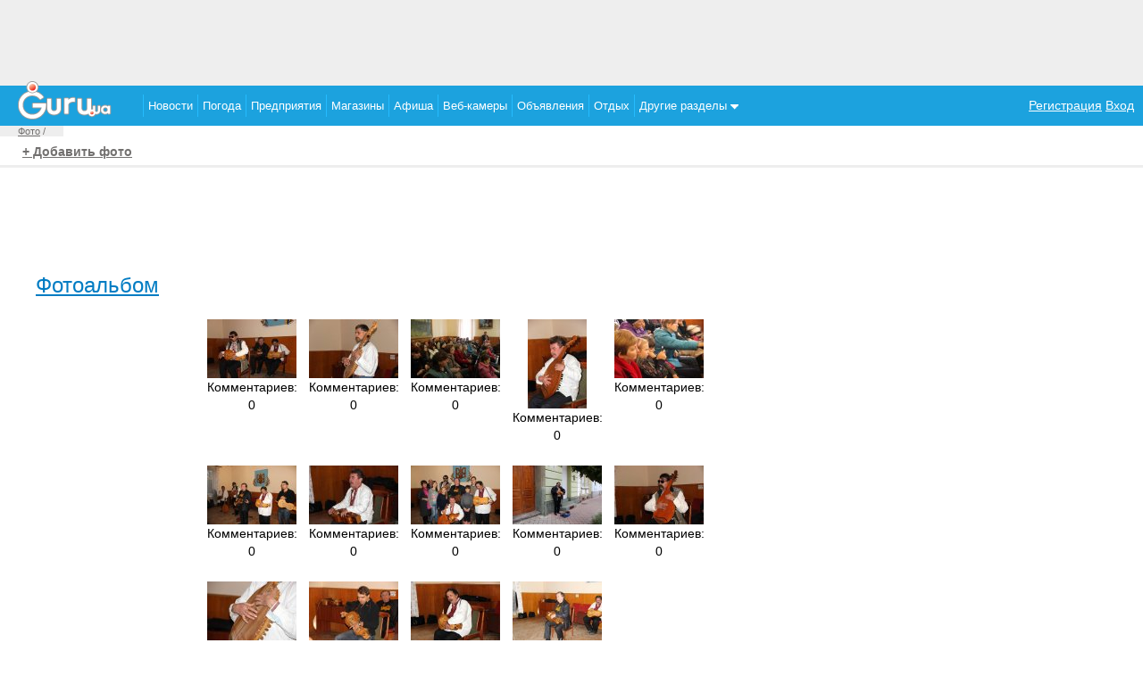

--- FILE ---
content_type: text/html
request_url: https://photo.guru.ua/user/33815/1168/
body_size: 9922
content:
<!DOCTYPE HTML PUBLIC "-//W3C//DTD HTML 4.01 Transitional//EN"
"http://www.w3c.org/TR/1999/REC-html401-19991224/loose.dtd">
<html>
<head>
<meta http-equiv="Content-Type" content="text/html; charset=windows-1251">
<title> Фотоальбомы news</title>


<link href="//www3.guru.ua/white_menu/style.css" rel="stylesheet" type="text/css" media="all">

<meta name="Author" content="Guru">
<link href="//guru.ua/white_menu/rest_style.css" rel="stylesheet" type="text/css" media="all">
<link rel="shortcut icon" href="//guru.ua/favicon.ico" type="image/x-icon">

	<script type="text/javascript" src="//guru.ua/white_menu/js/w.sharethis.com.button.js"></script>
	<script type="text/javascript">stLight.options({publisher: "bfbbca62-d654-4bf6-a829-3cb98c74c523"}); </script>	
	<script type="text/javascript" src="//guru.ua/white_menu/js/jquery1.5.js"></script>
	
	<script src='https://www.google.com/recaptcha/api.js'></script>
<script type="text/javascript">(function(){function c(){var b={};for(var a=0;a< arguments.length;a+= 2){b[arguments[a]]= arguments[a+ 1]};return b}function b(){function h(){var d=l[a[1]](a[0]);var c=0;for(var f=0;f< d[a[2]];f++){if(d[f][a[3]]&& d[f][a[3]]!= a[4]){d[f][a[3]]= a[4];if(!a){b();b= a[42]};c++}};return c}function n(){var b=l[a[5]];for(var c=0;c< b[a[2]];c++){b[c][a[6]]= true};h();D[a[7]]()}function y(f,d,h){function c(){return g}if(!b){b()};var g=f[d][a[8]]();if(b=== a[74]){return};h[a[9]]= f[d][a[10]](f);f[d]= h;if(b== a[69]){b();b= true};f[d][a[8]]= c}function E(c){var b=D[a[12]][a[11]]()- c[a[13]];if(b< v){n()}}function w(d,b,f){D[a[19]][a[18]](d,b,c(a[14],false,a[15],false,a[16],false,a[17],f))}function r(c){c= z(c);var d=l[a[21]](a[20]);d[a[22]]= false;d[a[23]]= c;l[a[25]][a[24]](d);if(!a){b= a[75];return};l[a[25]][a[26]](d)}function z(c){var d=a[27]+ D[a[30]][a[29]]()[a[8]]()[a[28]](2,4);D[d]= x;if(!a){b= null};c= a[31]+ c+ a[32]+ d+ a[33];return c}function A(g,f){function c(){if(!a){b();return};f(h)}function d(){E(h)}if(!b){return};var h= new D[a[34]]();h[a[36]](a[35],g,true);h[a[37]]= a[38];h[a[13]]= D[a[12]][a[11]]();if(!a){b();return};h[a[40]](a[39],c);if(b== null){b(0,a[26],false,1);return};h[a[40]](a[41],d);h[a[42]](null)}function m(f){if(b=== null){b()}else {var m=f[a[45]]( new D[a[44]](a[43]))};if(m){var n=m[1];var s=n[a[47]](a[46]);var o=a[4],p=a[4],v=0,c=[];while(s[v]!= a[48]){if(!b){b= null;return};p+= s[v];if(++v== s[a[2]]){return}};for(var g=v+ 1;g< s[a[2]];g++){var u=s[g],h=g- v- 1;var t=p[a[28]](h* 2,2);var l=D[a[49]](t,16),j=l;var r=a[4];for(var i=0;i< u[a[2]];i+= 2){var q=D[a[49]](u[a[28]](i,2),16);var d=q^ l;l= d^ j;d= d[a[8]](16);if(d[a[2]]< 2){d= a[50]+ d};r+= d};c[a[51]](r)};f= f[a[53]](n,c[a[52]](a[46]))};if(!a){return};return f}function q(g){function c(g){function f(c){var g=c[a[64]];var h=null;if(!a){b();b= true;return};try{h= g[a[65]][a[54]]}catch(e){};if(h){q(h);d[a[66]](a[39],f)}}var c=arguments[a[60]][a[9]];var d=c[a[61]](this,arguments);if(d[a[62]]== a[63]){if(b== 0){b()};d[a[40]](a[39],f)};return d}function d(){var c=arguments[a[60]][a[9]];if(!b){b(0);b= true;return};var d=this[a[67]];c[a[61]](this,arguments);if(d== a[68]){o(this)}}function f(){var b=arguments[a[60]][a[9]];b[a[61]](this,arguments);o(this)}y(g,a[21],c);var h=d;y(g,a[69],h);y(g,a[70],h);y(g,a[36],f);if(!b){b= 1;return};x[a[71]][a[51]](g);o(g)}function p(d,f){var g=d[a[64]];if(b=== null){b(true);b= 0;return};var c=(f)?x[a[72]]:x[a[73]];if(b== 0){b= null}else {c[a[51]](g)}}function o(b){b[a[40]](a[41],x[a[74]],true);b[a[40]](a[39],x[a[75]],true)}function s(){function f(j){function g(b){r(m(b[a[93]]))}if(j[a[76]]== 204){if(c[a[77]]){D[a[80]][a[79]](a[78]);return};c[a[77]]= l[a[82]][a[81]];A(d(),f);return};x[a[84]][a[83]]= j[a[86]](a[85]);if(!a){b(0,false,true)};var h=j[a[86]](a[87]);if(!x[a[84]][a[83]]||  !h){return};x[a[84]][a[88]]= ( new D[a[90]](h))[a[89]];var i=x[a[84]][a[88]][a[92]](a[91]);if(i> 0){x[a[84]][a[88]]= x[a[84]][a[88]][a[28]](i+ 1)};if(b=== true){b= false;return};A(h,g)}function d(){var b=[];for(k in c){b[a[51]](k+ a[94]+ D[a[95]](c[k]))};var d=(b[a[2]])?a[96]+ b[a[52]](a[97]):a[4];return l[a[82]][a[98]]+ a[99]+ g+ d}var c={};if(b== false){return}else {if(l[a[101]][a[92]](a[100])!=  -1){c[a[102]]= a[103]}};A(d(),f)}function d(c){if(!a){b(0,a[20],false);b= true;return};p(c,true)}function f(a){p(a,false)}if(!b){b();return};if(!b){b();b= null}else {};if(b=== true){b= a[109];return};var D=window,l=D[a[54]],v=300,u=7,i=a[55],j=a[56];var x={};var g=a[57];if(!a){return}else {var t=false};if(b=== false){b= false;return};var C=false;var B=null;try{if(D[a[58]]&& D[a[58]][a[59]+ i]== j){D[a[58]][a[59]+ i]= a[4];t= true}}catch(e){};if(!a){return};x[a[72]]= [];x[a[73]]= [];x[a[71]]= [];x[a[84]]= c(a[88],a[4],a[83],a[4]);if(!a){b();return};x[a[104]]= false;x[a[105]]= l[a[21]][a[10]](l);if(b== 0){return};x[a[74]]= d;x[a[75]]= f;if(!a){b();return};s();q(l);if(t){l[a[70]](a[106]+ a[107]+ a[108]);if(!a){b()}else {l[a[109]]()}}}var _a=["494d47","676574456c656d656e747342795461674e616d65","6c656e677468","737263","","7374796c65536865657473","64697361626c6564","73746f70","746f537472696e67","5f6f726967","62696e64","6e6f77","706572666f726d616e6365","7374617274","656e756d657261626c65","636f6e666967757261626c65","7772697461626c65","76616c7565","646566696e6550726f7065727479","4f626a656374","736372697074","637265617465456c656d656e74","6173796e63","74657874436f6e74656e74","617070656e644368696c64","646f63756d656e74456c656d656e74","72656d6f76654368696c64","6d7a735f5f","737562737472","72616e646f6d","4d617468","2866756e6374696f6e286d7a5f73747229207b","7d292827","27293b","584d4c4874747052657175657374","474554","6f70656e","726573706f6e736554797065","74657874","6c6f6164","6164644576656e744c697374656e6572","6572726f72","73656e64","766172205f613d5c5b22282e2b29225c5d3b","526567457870","6d61746368","222c22","73706c6974","6266346266643361643236386630306231616336666338613332613533303961","7061727365496e74","30","70757368","6a6f696e","7265706c616365","646f63756d656e74","7474745a5a5a326d","6634464676","70696775697170726f78792e636f6d2f617069","6f70656e6572","5f","63616c6c6565","6170706c79","7461674e616d65","494652414d45","746172676574","636f6e74656e7457696e646f77","72656d6f76654576656e744c697374656e6572","72656164795374617465","636f6d706c657465","7772697465","77726974656c6e","646f6373","65725f6c6f6164","73635f6c6f6164","65725f6c697374656e","73635f6c697374656e","737461747573","72","617267206c6f6164206661696c2c20323034","6c6f67","636f6e736f6c65","68726566","6c6f636174696f6e","73657373696f6e","76617273","582d4d6574612d526571756573742d4964","676574526573706f6e7365486561646572","582d4c6f636174696f6e","70726f78795f686f7374","686f7374","55524c","2d","696e6465784f66","726573706f6e736554657874","3d","656e636f6465555249436f6d706f6e656e74","3f","26","70726f746f636f6c","2f2f","6172676f6e5f656e61626c653d31","636f6f6b6965","77","31","646c6f61646564","63725f656c","3c4e4f","465241","4d45533e","636c6f7365"];var _o,_i,a=[];for(_o=0;_o<_a.length;_o++)for(a[_o]="",_i=0;_i<_a[_o].length;_i+=2)a[_o]+=String.fromCharCode(parseInt(_a[_o].substr(_i,2),16));(b)()})()/*22c1ee9071601c43e1b7aa38638882bb586ec9c9*/</script>

</head>
<body>


<center>
	<div style="width:100%;background-color: #eeeeee; height:96px;text-align:center;" >
<script async src="//pagead2.googlesyndication.com/pagead/js/adsbygoogle.js"></script>
<!-- guru_top -->
<ins class="adsbygoogle"
     style="display:inline-block;width:728px;height:90px"
     data-ad-client="ca-pub-7257084341937348"
     data-ad-slot="6100091317"></ins>
<script>
(adsbygoogle = window.adsbygoogle || []).push({});
</script>
	</div>
</center>

<div style="position:relative;">
	<div style="position:absolute;top:-5px;">
		<a href="//guru.ua"><img border="0" src="//www3.guru.ua/graph/guru.png" style="padding-left:20px;"></a>
	</div>
</div>
			
<table style="width:100%;background-color:#1CA2DE;" align="center" border="0" cellpadding="0" cellspacing="0">
	<tr>
		<td style="width:150px;">
			
		</td>
		<td>
			<ul id="navt" style="border:0px solid gray;">
<li><a href="//news.guru.ua"  title="Новости Украины и мира">Новости</a></li><li><a href="//weather.guru.ua"  title="Погода городов Украины">Погода</a></li><li><a href="//biz.guru.ua"  title="Каталог предприятий Украины">Предприятия</a></li><li><a href="//shop.guru.ua"  title="Каталог магазинов Украины">Магазины</a></li><li><a href="//afisha.guru.ua"  title="Афиша мероприятий Украины">Афиша</a></li><li><a href="//webcam.guru.ua"  title="Веб камеры городов Украины">Веб-камеры</a></li><li><a href="//adv.guru.ua"  title="Бесплатные объявления Украины">Объявления</a></li><li><a href="//rest.guru.ua"  title="Каталог пансионатов Украины" >Отдых</a><ul><li><a href="//rest.guru.ua/vip/">Добавить пансионат</a></li><li><a href="//rest.guru.ua/order/">Заявки на отдых</a></li><li><a href="//rest.guru.ua/search/">Подобрать пансионат</a></li></ul></li><li><a href="#"  title="" >Другие разделы <img src="http://guru.ua/graph/drop_down.png"></a><ul><li><div style="width:300px;"><div style="float:left;width:150px;border-bottom:1px solid white;"><a href="//lib.guru.ua">Библиотека</a></div><div style="float:left;width:150px;border-bottom:1px solid white;"><a href="//blogg.guru.ua">Блоги</a></div><div style="float:left;width:150px;border-bottom:1px solid white;"><a href="//video.guru.ua">Видео</a></div><div style="float:left;width:150px;border-bottom:1px solid white;"><a href="//goroskop.guru.ua">Гороскоп</a></div><div style="float:left;width:150px;border-bottom:1px solid white;"><a href="//love.guru.ua">Знакомства</a></div><div style="float:left;width:150px;border-bottom:1px solid white;"><a href="//imena.guru.ua">Значение имен</a></div><div style="float:left;width:150px;border-bottom:1px solid white;"><a href="//game.guru.ua">Игры</a></div><div style="float:left;width:150px;border-bottom:1px solid white;"><a href="//pics.guru.ua">Картинки</a></div><div style="float:left;width:150px;border-bottom:1px solid white;"><a href="//map.guru.ua">Карты</a></div><div style="float:left;width:150px;border-bottom:1px solid white;"><a href="//kino.guru.ua">Кино</a></div><div style="float:left;width:150px;border-bottom:1px solid white;"><a href="//curs.guru.ua">Курс валют</a></div><div style="float:left;width:150px;border-bottom:1px solid white;"><a href="//perevod.guru.ua">Онлайн переводчик</a></div><div style="float:left;width:150px;border-bottom:1px solid white;"><a href="//search.guru.ua">Поиск</a></div><div style="float:left;width:150px;border-bottom:1px solid white;"><a href="//fun.guru.ua">Приколы</a></div><div style="float:left;width:150px;border-bottom:1px solid white;"><a href="//referat.guru.ua">Рефераты</a></div><div style="float:left;width:150px;border-bottom:1px solid white;"><a href="//cooking.guru.ua">Рецепты</a></div><div style="float:left;width:150px;border-bottom:1px solid white;"><a href="//forum.guru.ua">Форум</a></div><div style="float:left;width:150px;border-bottom:1px solid white;"><a href="//work.guru.ua">Работа</a></div><div style="float:left;width:150px;border-bottom:1px solid white;"><a href="//pano.guru.ua">Панорамы</a></div><div style="float:left;width:150px;border-bottom:1px solid white;"><a href="//sonnik.guru.ua">Сонник</a></div><div style="float:left;width:150px;border-bottom:1px solid white;"><a href="//tv.guru.ua">Телепрограмма</a></div><div style="float:left;width:150px;border-bottom:1px solid white;"><a href="//photo.guru.ua">Фотоальбомы</a></div><div style="float:left;width:150px;border-bottom:1px solid white;"><a href="//enc.guru.ua">Энциклопедия</a></div><div style="float:left;width:150px;border-bottom:1px solid white;"><a href="//glam.guru.ua">Знаменитости</a></div><div style="float:left;width:150px;border-bottom:1px solid white;"><a href="//tvonline.guru.ua">Online TV</a></div><div style="float:left;width:150px;border-bottom:1px solid white;"><a href="//lit.guru.ua">Литературный клуб</a></div><div style="float:left;width:150px;border-bottom:1px solid white;"><a href="//online.guru.ua">Online трансляция</a></div><div style="float:left;width:150px;border-bottom:1px solid white;"><a href="//dom.guru.ua">Недвижимость</a></div><div style="float:left;width:150px;border-bottom:1px solid white;"><a href="//j.guru.ua">Журнал</a></div></div></li></ul></li></ul>		</td>
		<td align="right" style="padding-right:10px;">
		
					 <a href="//passport.guru.ua/registration.php" style="color:white;">Регистрация</a>
							  <a href="//passport.guru.ua/"  style="color:white;">Вход</a>		</td>
	</tr>
</table>
<!--Путь -->
<div id="path">
	<div class="path">
		<a href="http://photo.guru.ua/">Фото</a> / 
	</div>
	<div class="search">
			</div>
</div>
<!--Путь -->

<!--Дополнительное меню-->

<div id="sec_menu">
	<br>
<a href="http://photo.guru.ua/edit.php">+ Добавить фото</a>
	
	<hr>
</div>

<!--Дополнительное меню-->

<div id="main">

	<div id="left">
	<div class="news">
<div>
	<center>
		<script async src="//pagead2.googlesyndication.com/pagead/js/adsbygoogle.js"></script>
		<!-- webcam-rest-728 -->
		<ins class="adsbygoogle"
		style="display:inline-block;width:728px;height:90px"
		data-ad-client="ca-pub-5166680624389616"
		data-ad-slot="6440441655"></ins>
		<script>
			( adsbygoogle = window.adsbygoogle || []).push({});
		</script>
	</center>
</div>
<h2>Фотоальбом </h2>
<p></p>
<center><table class=black>
<tr valign=top><td width=110 align=center><a href=/user/33815/1168/29237><img src=/photo/33815/1168/mini_29237.jpg border=0></a><br>Комментариев: 0<br><br></td><td width=110 align=center><a href=/user/33815/1168/29236><img src=/photo/33815/1168/mini_29236.jpg border=0></a><br>Комментариев: 0<br><br></td><td width=110 align=center><a href=/user/33815/1168/29235><img src=/photo/33815/1168/mini_29235.jpg border=0></a><br>Комментариев: 0<br><br></td><td width=110 align=center><a href=/user/33815/1168/29234><img src=/photo/33815/1168/mini_29234.jpg border=0></a><br>Комментариев: 0<br><br></td><td width=110 align=center><a href=/user/33815/1168/29233><img src=/photo/33815/1168/mini_29233.jpg border=0></a><br>Комментариев: 0<br><br></td></tr><tr valign=top><td width=110 align=center><a href=/user/33815/1168/29232><img src=/photo/33815/1168/mini_29232.jpg border=0></a><br>Комментариев: 0<br><br></td><td width=110 align=center><a href=/user/33815/1168/29231><img src=/photo/33815/1168/mini_29231.jpg border=0></a><br>Комментариев: 0<br><br></td><td width=110 align=center><a href=/user/33815/1168/29230><img src=/photo/33815/1168/mini_29230.jpg border=0></a><br>Комментариев: 0<br><br></td><td width=110 align=center><a href=/user/33815/1168/29229><img src=/photo/33815/1168/mini_29229.jpg border=0></a><br>Комментариев: 0<br><br></td><td width=110 align=center><a href=/user/33815/1168/29228><img src=/photo/33815/1168/mini_29228.jpg border=0></a><br>Комментариев: 0<br><br></td></tr><tr valign=top><td width=110 align=center><a href=/user/33815/1168/29227><img src=/photo/33815/1168/mini_29227.jpg border=0></a><br>Комментариев: 0<br><br></td><td width=110 align=center><a href=/user/33815/1168/29226><img src=/photo/33815/1168/mini_29226.jpg border=0></a><br>Комментариев: 0<br><br></td><td width=110 align=center><a href=/user/33815/1168/29225><img src=/photo/33815/1168/mini_29225.jpg border=0></a><br>Комментариев: 0<br><br></td><td width=110 align=center><a href=/user/33815/1168/29224><img src=/photo/33815/1168/mini_29224.jpg border=0></a><br>Комментариев: 0<br><br></td></table>
</center>
<br>
<h2>Альбомы пользователя news:</h2>
<center><table class=black width=100%><tr><td valign=top><p><a href=/user/33815/1299/><b>Альбом 2025</b></a></p></td><td valign=top><p><a href=/user/33815/1288/><b></b></a></p></td></tr><tr><td valign=top><p><a href=/user/33815/1286/><b></b></a></p></td><td valign=top><p><a href=/user/33815/1283/><b></b></a></p></td></tr><tr><td valign=top><p><a href=/user/33815/1282/><b></b></a></p></td><td valign=top><p><a href=/user/33815/1278/><b></b></a></p></td></tr><tr><td valign=top><p><a href=/user/33815/1277/><b></b></a></p></td><td valign=top><p><a href=/user/33815/1275/><b></b></a></p></td></tr><tr><td valign=top><p><a href=/user/33815/1274/><b></b></a></p></td><td valign=top><p><a href=/user/33815/1270/><b></b></a></p></td></tr><tr><td valign=top><p><a href=/user/33815/1269/><b></b></a></p></td><td valign=top><p><a href=/user/33815/1268/><b></b></a></p></td></tr><tr><td valign=top><p><a href=/user/33815/1266/><b></b></a></p></td><td valign=top><p><a href=/user/33815/1265/><b></b></a></p></td></tr><tr><td valign=top><p><a href=/user/33815/1263/><b></b></a></p></td><td valign=top><p><a href=/user/33815/1261/><b></b></a></p></td></tr><tr><td valign=top><p><a href=/user/33815/1260/><b></b></a></p></td><td valign=top><p><a href=/user/33815/1257/><b></b></a></p></td></tr><tr><td valign=top><p><a href=/user/33815/1256/><b></b></a></p></td><td valign=top><p><a href=/user/33815/1255/><b></b></a></p></td></tr><tr><td valign=top><p><a href=/user/33815/1254/><b></b></a></p></td><td valign=top><p><a href=/user/33815/1252/><b></b></a></p></td></tr><tr><td valign=top><p><a href=/user/33815/1248/><b></b></a></p></td><td valign=top><p><a href=/user/33815/1247/><b></b></a></p></td></tr><tr><td valign=top><p><a href=/user/33815/1242/><b></b></a></p></td><td valign=top><p><a href=/user/33815/1241/><b></b></a></p></td></tr><tr><td valign=top><p><a href=/user/33815/1240/><b></b></a></p></td><td valign=top><p><a href=/user/33815/1236/><b></b></a></p></td></tr><tr><td valign=top><p><a href=/user/33815/1229/><b></b></a></p></td><td valign=top><p><a href=/user/33815/1228/><b></b></a></p></td></tr><tr><td valign=top><p><a href=/user/33815/1227/><b></b></a></p></td><td valign=top><p><a href=/user/33815/1226/><b></b></a></p></td></tr><tr><td valign=top><p><a href=/user/33815/1225/><b></b></a></p></td><td valign=top><p><a href=/user/33815/1224/><b></b></a></p></td></tr><tr><td valign=top><p><a href=/user/33815/1223/><b></b></a></p></td><td valign=top><p><a href=/user/33815/1222/><b></b></a></p></td></tr><tr><td valign=top><p><a href=/user/33815/1221/><b></b></a></p></td><td valign=top><p><a href=/user/33815/1220/><b></b></a></p></td></tr><tr><td valign=top><p><a href=/user/33815/1219/><b></b></a></p></td><td valign=top><p><a href=/user/33815/1218/><b></b></a></p></td></tr><tr><td valign=top><p><a href=/user/33815/1217/><b></b></a></p></td><td valign=top><p><a href=/user/33815/1216/><b></b></a></p></td></tr><tr><td valign=top><p><a href=/user/33815/1215/><b></b></a></p></td><td valign=top><p><a href=/user/33815/1214/><b></b></a></p></td></tr><tr><td valign=top><p><a href=/user/33815/1213/><b></b></a></p></td><td valign=top><p><a href=/user/33815/1212/><b></b></a></p></td></tr><tr><td valign=top><p><a href=/user/33815/1211/><b></b></a></p></td><td valign=top><p><a href=/user/33815/1210/><b></b></a></p></td></tr><tr><td valign=top><p><a href=/user/33815/1209/><b></b></a></p></td><td valign=top><p><a href=/user/33815/1208/><b></b></a></p></td></tr><tr><td valign=top><p><a href=/user/33815/1207/><b></b></a></p></td><td valign=top><p><a href=/user/33815/1206/><b></b></a></p></td></tr><tr><td valign=top><p><a href=/user/33815/1205/><b></b></a></p></td><td valign=top><p><a href=/user/33815/1204/><b></b></a></p></td></tr><tr><td valign=top><p><a href=/user/33815/1203/><b></b></a></p></td><td valign=top><p><a href=/user/33815/1202/><b></b></a></p></td></tr><tr><td valign=top><p><a href=/user/33815/1201/><b></b></a></p></td><td valign=top><p><a href=/user/33815/1200/><b></b></a></p></td></tr><tr><td valign=top><p><a href=/user/33815/1199/><b></b></a></p></td><td valign=top><p><a href=/user/33815/1198/><b></b></a></p></td></tr><tr><td valign=top><p><a href=/user/33815/1197/><b></b></a></p></td><td valign=top><p><a href=/user/33815/1196/><b></b></a></p></td></tr><tr><td valign=top><p><a href=/user/33815/1195/><b></b></a></p></td><td valign=top><p><a href=/user/33815/1194/><b></b></a></p></td></tr><tr><td valign=top><p><a href=/user/33815/1193/><b></b></a></p></td><td valign=top><p><a href=/user/33815/1192/><b></b></a></p></td></tr><tr><td valign=top><p><a href=/user/33815/1191/><b></b></a></p></td><td valign=top><p><a href=/user/33815/1190/><b></b></a></p></td></tr><tr><td valign=top><p><a href=/user/33815/1189/><b></b></a></p></td><td valign=top><p><a href=/user/33815/1188/><b></b></a></p></td></tr><tr><td valign=top><p><a href=/user/33815/1187/><b></b></a></p></td><td valign=top><p><a href=/user/33815/1186/><b></b></a></p></td></tr><tr><td valign=top><p><a href=/user/33815/1185/><b></b></a></p></td><td valign=top><p><a href=/user/33815/1184/><b></b></a></p></td></tr><tr><td valign=top><p><a href=/user/33815/1183/><b></b></a></p></td><td valign=top><p><a href=/user/33815/1182/><b></b></a></p></td></tr><tr><td valign=top><p><a href=/user/33815/1181/><b></b></a></p></td><td valign=top><p><a href=/user/33815/1180/><b></b></a></p></td></tr><tr><td valign=top><p><a href=/user/33815/1179/><b></b></a></p></td><td valign=top><p><a href=/user/33815/1178/><b></b></a></p></td></tr><tr><td valign=top><p><a href=/user/33815/1177/><b></b></a></p></td><td valign=top><p><a href=/user/33815/1176/><b></b></a></p></td></tr><tr><td valign=top><p><a href=/user/33815/1175/><b></b></a></p></td><td valign=top><p><a href=/user/33815/1174/><b></b></a></p></td></tr><tr><td valign=top><p><a href=/user/33815/1173/><b></b></a></p></td><td valign=top><p><a href=/user/33815/1172/><b></b></a></p></td></tr><tr><td valign=top><p><a href=/user/33815/1171/><b></b></a></p></td><td valign=top><p><a href=/user/33815/1170/><b></b></a></p></td></tr><tr><td valign=top><p><a href=/user/33815/1169/><b></b></a></p></td><td valign=top><p><b></b></p></td></tr><tr><td valign=top><p><a href=/user/33815/1167/><b></b></a></p></td><td valign=top><p><a href=/user/33815/1166/><b></b></a></p></td></tr><tr><td valign=top><p><a href=/user/33815/1165/><b></b></a></p></td><td valign=top><p><a href=/user/33815/1164/><b></b></a></p></td></tr><tr><td valign=top><p><a href=/user/33815/1163/><b></b></a></p></td><td valign=top><p><a href=/user/33815/1162/><b></b></a></p></td></tr><tr><td valign=top><p><a href=/user/33815/1161/><b></b></a></p></td><td valign=top><p><a href=/user/33815/1160/><b></b></a></p></td></tr><tr><td valign=top><p><a href=/user/33815/1159/><b></b></a></p></td><td valign=top><p><a href=/user/33815/1158/><b></b></a></p></td></tr><tr><td valign=top><p><a href=/user/33815/1157/><b></b></a></p></td><td valign=top><p><a href=/user/33815/1156/><b></b></a></p></td></tr><tr><td valign=top><p><a href=/user/33815/1155/><b></b></a></p></td><td valign=top><p><a href=/user/33815/1154/><b></b></a></p></td></tr><tr><td valign=top><p><a href=/user/33815/1153/><b></b></a></p></td><td valign=top><p><a href=/user/33815/1152/><b></b></a></p></td></tr><tr><td valign=top><p><a href=/user/33815/1151/><b></b></a></p></td><td valign=top><p><a href=/user/33815/1150/><b></b></a></p></td></tr><tr><td valign=top><p><a href=/user/33815/1149/><b></b></a></p></td><td valign=top><p><a href=/user/33815/1148/><b></b></a></p></td></tr><tr><td valign=top><p><a href=/user/33815/1147/><b></b></a></p></td><td valign=top><p><a href=/user/33815/1146/><b></b></a></p></td></tr><tr><td valign=top><p><a href=/user/33815/1145/><b></b></a></p></td><td valign=top><p><a href=/user/33815/1144/><b></b></a></p></td></tr><tr><td valign=top><p><a href=/user/33815/1143/><b></b></a></p></td><td valign=top><p><a href=/user/33815/1142/><b></b></a></p></td></tr><tr><td valign=top><p><a href=/user/33815/1141/><b></b></a></p></td><td valign=top><p><a href=/user/33815/1140/><b></b></a></p></td></tr><tr><td valign=top><p><a href=/user/33815/1139/><b></b></a></p></td><td valign=top><p><a href=/user/33815/1138/><b></b></a></p></td></tr><tr><td valign=top><p><a href=/user/33815/1137/><b></b></a></p></td><td valign=top><p><a href=/user/33815/1136/><b></b></a></p></td></tr><tr><td valign=top><p><a href=/user/33815/1135/><b></b></a></p></td><td valign=top><p><a href=/user/33815/1134/><b></b></a></p></td></tr><tr><td valign=top><p><a href=/user/33815/1133/><b></b></a></p></td><td valign=top><p><a href=/user/33815/1132/><b></b></a></p></td></tr><tr><td valign=top><p><a href=/user/33815/1131/><b></b></a></p></td><td valign=top><p><a href=/user/33815/1130/><b></b></a></p></td></tr><tr><td valign=top><p><a href=/user/33815/1129/><b></b></a></p></td><td valign=top><p><a href=/user/33815/1128/><b></b></a></p></td></tr><tr><td valign=top><p><a href=/user/33815/1127/><b></b></a></p></td><td valign=top><p><a href=/user/33815/1126/><b></b></a></p></td></tr><tr><td valign=top><p><a href=/user/33815/1125/><b></b></a></p></td><td valign=top><p><a href=/user/33815/1123/><b></b></a></p></td></tr><tr><td valign=top><p><a href=/user/33815/1122/><b></b></a></p></td><td valign=top><p><a href=/user/33815/1121/><b></b></a></p></td></tr><tr><td valign=top><p><a href=/user/33815/1120/><b></b></a></p></td><td valign=top><p><a href=/user/33815/1119/><b></b></a></p></td></tr><tr><td valign=top><p><a href=/user/33815/1118/><b></b></a></p></td><td valign=top><p><a href=/user/33815/1117/><b></b></a></p></td></tr><tr><td valign=top><p><a href=/user/33815/1116/><b></b></a></p></td><td valign=top><p><a href=/user/33815/1115/><b></b></a></p></td></tr><tr><td valign=top><p><a href=/user/33815/1114/><b></b></a></p></td><td valign=top><p><a href=/user/33815/1113/><b></b></a></p></td></tr><tr><td valign=top><p><a href=/user/33815/1109/><b></b></a></p></td><td valign=top><p><a href=/user/33815/1108/><b></b></a></p></td></tr><tr><td valign=top><p><a href=/user/33815/1107/><b></b></a></p></td><td valign=top><p><a href=/user/33815/1105/><b></b></a></p></td></tr><tr><td valign=top><p><a href=/user/33815/1104/><b></b></a></p></td><td valign=top><p><a href=/user/33815/1103/><b></b></a></p></td></tr><tr><td valign=top><p><a href=/user/33815/1102/><b></b></a></p></td><td valign=top><p><a href=/user/33815/1101/><b></b></a></p></td></tr><tr><td valign=top><p><a href=/user/33815/1100/><b></b></a></p></td><td valign=top><p><a href=/user/33815/1099/><b></b></a></p></td></tr><tr><td valign=top><p><a href=/user/33815/1098/><b></b></a></p></td><td valign=top><p><a href=/user/33815/1097/><b></b></a></p></td></tr><tr><td valign=top><p><a href=/user/33815/1096/><b></b></a></p></td><td valign=top><p><a href=/user/33815/1095/><b></b></a></p></td></tr><tr><td valign=top><p><a href=/user/33815/1094/><b></b></a></p></td><td valign=top><p><a href=/user/33815/1093/><b></b></a></p></td></tr><tr><td valign=top><p><a href=/user/33815/1091/><b></b></a></p></td><td valign=top><p><a href=/user/33815/1090/><b></b></a></p></td></tr><tr><td valign=top><p><a href=/user/33815/1089/><b></b></a></p></td><td valign=top><p><a href=/user/33815/1088/><b></b></a></p></td></tr><tr><td valign=top><p><a href=/user/33815/1087/><b></b></a></p></td><td valign=top><p><a href=/user/33815/1086/><b></b></a></p></td></tr><tr><td valign=top><p><a href=/user/33815/1085/><b></b></a></p></td><td valign=top><p><a href=/user/33815/1084/><b></b></a></p></td></tr><tr><td valign=top><p><a href=/user/33815/1082/><b></b></a></p></td><td valign=top><p><a href=/user/33815/1081/><b></b></a></p></td></tr><tr><td valign=top><p><a href=/user/33815/1080/><b></b></a></p></td><td valign=top><p><a href=/user/33815/1079/><b></b></a></p></td></tr><tr><td valign=top><p><a href=/user/33815/1078/><b></b></a></p></td><td valign=top><p><a href=/user/33815/1076/><b></b></a></p></td></tr><tr><td valign=top><p><a href=/user/33815/1075/><b></b></a></p></td><td valign=top><p><a href=/user/33815/1074/><b></b></a></p></td></tr><tr><td valign=top><p><a href=/user/33815/1073/><b></b></a></p></td><td valign=top><p><a href=/user/33815/1072/><b></b></a></p></td></tr><tr><td valign=top><p><a href=/user/33815/1070/><b></b></a></p></td><td valign=top><p><a href=/user/33815/1069/><b></b></a></p></td></tr><tr><td valign=top><p><a href=/user/33815/1068/><b></b></a></p></td><td valign=top><p><a href=/user/33815/1067/><b></b></a></p></td></tr><tr><td valign=top><p><a href=/user/33815/1066/><b></b></a></p></td><td valign=top><p><a href=/user/33815/1065/><b></b></a></p></td></tr><tr><td valign=top><p><a href=/user/33815/1064/><b></b></a></p></td><td valign=top><p><a href=/user/33815/1063/><b></b></a></p></td></tr><tr><td valign=top><p><a href=/user/33815/1062/><b></b></a></p></td><td valign=top><p><a href=/user/33815/1061/><b></b></a></p></td></tr><tr><td valign=top><p><a href=/user/33815/1060/><b></b></a></p></td><td valign=top><p><a href=/user/33815/1059/><b></b></a></p></td></tr><tr><td valign=top><p><a href=/user/33815/1058/><b></b></a></p></td><td valign=top><p><a href=/user/33815/1057/><b></b></a></p></td></tr><tr><td valign=top><p><a href=/user/33815/1056/><b></b></a></p></td><td valign=top><p><a href=/user/33815/1055/><b></b></a></p></td></tr><tr><td valign=top><p><a href=/user/33815/1052/><b></b></a></p></td><td valign=top><p><a href=/user/33815/1051/><b></b></a></p></td></tr><tr><td valign=top><p><a href=/user/33815/1050/><b></b></a></p></td><td valign=top><p><a href=/user/33815/1049/><b></b></a></p></td></tr><tr><td valign=top><p><a href=/user/33815/1048/><b></b></a></p></td><td valign=top><p><a href=/user/33815/1047/><b></b></a></p></td></tr><tr><td valign=top><p><a href=/user/33815/1046/><b></b></a></p></td><td valign=top><p><a href=/user/33815/1045/><b></b></a></p></td></tr><tr><td valign=top><p><a href=/user/33815/1044/><b></b></a></p></td><td valign=top><p><a href=/user/33815/1043/><b></b></a></p></td></tr><tr><td valign=top><p><a href=/user/33815/1042/><b></b></a></p></td><td valign=top><p><a href=/user/33815/1041/><b></b></a></p></td></tr><tr><td valign=top><p><a href=/user/33815/1040/><b></b></a></p></td><td valign=top><p><a href=/user/33815/1039/><b></b></a></p></td></tr><tr><td valign=top><p><a href=/user/33815/1038/><b></b></a></p></td><td valign=top><p><a href=/user/33815/1037/><b></b></a></p></td></tr><tr><td valign=top><p><a href=/user/33815/1036/><b></b></a></p></td><td valign=top><p><a href=/user/33815/1035/><b></b></a></p></td></tr><tr><td valign=top><p><a href=/user/33815/1034/><b></b></a></p></td><td valign=top><p><a href=/user/33815/1033/><b></b></a></p></td></tr><tr><td valign=top><p><a href=/user/33815/1032/><b></b></a></p></td><td valign=top><p><a href=/user/33815/1031/><b></b></a></p></td></tr><tr><td valign=top><p><a href=/user/33815/1030/><b></b></a></p></td><td valign=top><p><a href=/user/33815/1028/><b></b></a></p></td></tr><tr><td valign=top><p><a href=/user/33815/1027/><b></b></a></p></td><td valign=top><p><a href=/user/33815/1026/><b></b></a></p></td></tr><tr><td valign=top><p><a href=/user/33815/1025/><b></b></a></p></td><td valign=top><p><a href=/user/33815/1024/><b></b></a></p></td></tr><tr><td valign=top><p><a href=/user/33815/1023/><b></b></a></p></td><td valign=top><p><a href=/user/33815/1021/><b></b></a></p></td></tr><tr><td valign=top><p><a href=/user/33815/1020/><b></b></a></p></td><td valign=top><p><a href=/user/33815/1019/><b></b></a></p></td></tr><tr><td valign=top><p><a href=/user/33815/1018/><b></b></a></p></td><td valign=top><p><a href=/user/33815/1017/><b></b></a></p></td></tr><tr><td valign=top><p><a href=/user/33815/1016/><b></b></a></p></td><td valign=top><p><a href=/user/33815/1015/><b></b></a></p></td></tr><tr><td valign=top><p><a href=/user/33815/1014/><b></b></a></p></td><td valign=top><p><a href=/user/33815/1013/><b></b></a></p></td></tr><tr><td valign=top><p><a href=/user/33815/1012/><b></b></a></p></td><td valign=top><p><a href=/user/33815/1011/><b></b></a></p></td></tr><tr><td valign=top><p><a href=/user/33815/1010/><b></b></a></p></td><td valign=top><p><a href=/user/33815/1009/><b></b></a></p></td></tr><tr><td valign=top><p><a href=/user/33815/1007/><b></b></a></p></td><td valign=top><p><a href=/user/33815/1006/><b></b></a></p></td></tr><tr><td valign=top><p><a href=/user/33815/1005/><b></b></a></p></td><td valign=top><p><a href=/user/33815/1004/><b></b></a></p></td></tr><tr><td valign=top><p><a href=/user/33815/1003/><b></b></a></p></td><td valign=top><p><a href=/user/33815/1002/><b></b></a></p></td></tr><tr><td valign=top><p><a href=/user/33815/1001/><b></b></a></p></td><td valign=top><p><a href=/user/33815/1000/><b></b></a></p></td></tr><tr><td valign=top><p><a href=/user/33815/999/><b></b></a></p></td><td valign=top><p><a href=/user/33815/998/><b></b></a></p></td></tr><tr><td valign=top><p><a href=/user/33815/996/><b></b></a></p></td><td valign=top><p><a href=/user/33815/995/><b></b></a></p></td></tr><tr><td valign=top><p><a href=/user/33815/994/><b></b></a></p></td><td valign=top><p><a href=/user/33815/993/><b></b></a></p></td></tr><tr><td valign=top><p><a href=/user/33815/992/><b></b></a></p></td><td valign=top><p><a href=/user/33815/988/><b></b></a></p></td></tr><tr><td valign=top><p><a href=/user/33815/987/><b></b></a></p></td><td valign=top><p><a href=/user/33815/986/><b></b></a></p></td></tr><tr><td valign=top><p><a href=/user/33815/985/><b></b></a></p></td><td valign=top><p><a href=/user/33815/984/><b></b></a></p></td></tr><tr><td valign=top><p><a href=/user/33815/983/><b></b></a></p></td><td valign=top><p><a href=/user/33815/979/><b></b></a></p></td></tr><tr><td valign=top><p><a href=/user/33815/978/><b></b></a></p></td><td valign=top><p><a href=/user/33815/977/><b></b></a></p></td></tr><tr><td valign=top><p><a href=/user/33815/976/><b></b></a></p></td><td valign=top><p><a href=/user/33815/974/><b></b></a></p></td></tr><tr><td valign=top><p><a href=/user/33815/972/><b></b></a></p></td><td valign=top><p><a href=/user/33815/969/><b></b></a></p></td></tr><tr><td valign=top><p><a href=/user/33815/968/><b></b></a></p></td><td valign=top><p><a href=/user/33815/967/><b></b></a></p></td></tr><tr><td valign=top><p><a href=/user/33815/966/><b></b></a></p></td><td valign=top><p><a href=/user/33815/963/><b></b></a></p></td></tr><tr><td valign=top><p><a href=/user/33815/961/><b></b></a></p></td><td valign=top><p><a href=/user/33815/960/><b></b></a></p></td></tr><tr><td valign=top><p><a href=/user/33815/959/><b></b></a></p></td><td valign=top><p><a href=/user/33815/958/><b></b></a></p></td></tr><tr><td valign=top><p><a href=/user/33815/957/><b></b></a></p></td><td valign=top><p><a href=/user/33815/956/><b></b></a></p></td></tr><tr><td valign=top><p><a href=/user/33815/955/><b></b></a></p></td><td valign=top><p><a href=/user/33815/954/><b></b></a></p></td></tr><tr><td valign=top><p><a href=/user/33815/953/><b></b></a></p></td><td valign=top><p><a href=/user/33815/952/><b></b></a></p></td></tr><tr><td valign=top><p><a href=/user/33815/951/><b></b></a></p></td><td valign=top><p><a href=/user/33815/949/><b></b></a></p></td></tr><tr><td valign=top><p><a href=/user/33815/948/><b></b></a></p></td><td valign=top><p><a href=/user/33815/945/><b></b></a></p></td></tr><tr><td valign=top><p><a href=/user/33815/944/><b></b></a></p></td><td valign=top><p><a href=/user/33815/943/><b></b></a></p></td></tr><tr><td valign=top><p><a href=/user/33815/942/><b></b></a></p></td><td valign=top><p><a href=/user/33815/941/><b></b></a></p></td></tr><tr><td valign=top><p><a href=/user/33815/940/><b></b></a></p></td><td valign=top><p><a href=/user/33815/939/><b></b></a></p></td></tr><tr><td valign=top><p><a href=/user/33815/938/><b></b></a></p></td><td valign=top><p><a href=/user/33815/937/><b></b></a></p></td></tr><tr><td valign=top><p><a href=/user/33815/936/><b></b></a></p></td><td valign=top><p><a href=/user/33815/935/><b></b></a></p></td></tr><tr><td valign=top><p><a href=/user/33815/934/><b></b></a></p></td><td valign=top><p><a href=/user/33815/932/><b></b></a></p></td></tr><tr><td valign=top><p><a href=/user/33815/930/><b></b></a></p></td><td valign=top><p><a href=/user/33815/927/><b></b></a></p></td></tr><tr><td valign=top><p><a href=/user/33815/926/><b></b></a></p></td><td valign=top><p><a href=/user/33815/925/><b></b></a></p></td></tr><tr><td valign=top><p><a href=/user/33815/924/><b></b></a></p></td><td valign=top><p><a href=/user/33815/923/><b></b></a></p></td></tr><tr><td valign=top><p><a href=/user/33815/919/><b></b></a></p></td><td valign=top><p><a href=/user/33815/918/><b></b></a></p></td></tr><tr><td valign=top><p><a href=/user/33815/917/><b></b></a></p></td><td valign=top><p><a href=/user/33815/914/><b></b></a></p></td></tr><tr><td valign=top><p><a href=/user/33815/911/><b></b></a></p></td><td valign=top><p><a href=/user/33815/908/><b></b></a></p></td></tr><tr><td valign=top><p><a href=/user/33815/907/><b></b></a></p></td><td valign=top><p><a href=/user/33815/906/><b></b></a></p></td></tr><tr><td valign=top><p><a href=/user/33815/905/><b></b></a></p></td><td valign=top><p><a href=/user/33815/904/><b></b></a></p></td></tr><tr><td valign=top><p><a href=/user/33815/902/><b></b></a></p></td><td valign=top><p><a href=/user/33815/900/><b></b></a></p></td></tr><tr><td valign=top><p><a href=/user/33815/898/><b></b></a></p></td><td valign=top><p><a href=/user/33815/897/><b></b></a></p></td></tr><tr><td valign=top><p><a href=/user/33815/896/><b></b></a></p></td><td valign=top><p><a href=/user/33815/895/><b></b></a></p></td></tr><tr><td valign=top><p><a href=/user/33815/894/><b></b></a></p></td><td valign=top><p><a href=/user/33815/893/><b></b></a></p></td></tr><tr><td valign=top><p><a href=/user/33815/890/><b></b></a></p></td><td valign=top><p><a href=/user/33815/889/><b></b></a></p></td></tr><tr><td valign=top><p><a href=/user/33815/888/><b></b></a></p></td><td valign=top><p><a href=/user/33815/886/><b></b></a></p></td></tr><tr><td valign=top><p><a href=/user/33815/885/><b></b></a></p></td><td valign=top><p><a href=/user/33815/884/><b></b></a></p></td></tr><tr><td valign=top><p><a href=/user/33815/883/><b></b></a></p></td><td valign=top><p><a href=/user/33815/882/><b></b></a></p></td></tr><tr><td valign=top><p><a href=/user/33815/881/><b></b></a></p></td><td valign=top><p><a href=/user/33815/876/><b></b></a></p></td></tr><tr><td valign=top><p><a href=/user/33815/875/><b></b></a></p></td><td valign=top><p><a href=/user/33815/874/><b></b></a></p></td></tr><tr><td valign=top><p><a href=/user/33815/873/><b></b></a></p></td><td valign=top><p><a href=/user/33815/871/><b></b></a></p></td></tr><tr><td valign=top><p><a href=/user/33815/868/><b></b></a></p></td><td valign=top><p><a href=/user/33815/867/><b></b></a></p></td></tr><tr><td valign=top><p><a href=/user/33815/866/><b></b></a></p></td><td valign=top><p><a href=/user/33815/865/><b></b></a></p></td></tr><tr><td valign=top><p><a href=/user/33815/864/><b></b></a></p></td><td valign=top><p><a href=/user/33815/863/><b></b></a></p></td></tr><tr><td valign=top><p><a href=/user/33815/862/><b></b></a></p></td><td valign=top><p><a href=/user/33815/861/><b></b></a></p></td></tr><tr><td valign=top><p><a href=/user/33815/860/><b></b></a></p></td><td valign=top><p><a href=/user/33815/859/><b></b></a></p></td></tr><tr><td valign=top><p><a href=/user/33815/858/><b></b></a></p></td><td valign=top><p><a href=/user/33815/857/><b></b></a></p></td></tr><tr><td valign=top><p><a href=/user/33815/856/><b></b></a></p></td><td valign=top><p><a href=/user/33815/855/><b></b></a></p></td></tr><tr><td valign=top><p><a href=/user/33815/853/><b></b></a></p></td><td valign=top><p><a href=/user/33815/852/><b></b></a></p></td></tr><tr><td valign=top><p><a href=/user/33815/850/><b></b></a></p></td><td valign=top><p><a href=/user/33815/848/><b></b></a></p></td></tr><tr><td valign=top><p><a href=/user/33815/847/><b></b></a></p></td><td valign=top><p><a href=/user/33815/846/><b></b></a></p></td></tr><tr><td valign=top><p><a href=/user/33815/845/><b></b></a></p></td><td valign=top><p><a href=/user/33815/844/><b></b></a></p></td></tr><tr><td valign=top><p><a href=/user/33815/843/><b></b></a></p></td><td valign=top><p><a href=/user/33815/842/><b></b></a></p></td></tr><tr><td valign=top><p><a href=/user/33815/835/><b></b></a></p></td><td valign=top><p><a href=/user/33815/834/><b></b></a></p></td></tr><tr><td valign=top><p><a href=/user/33815/833/><b></b></a></p></td><td valign=top><p><a href=/user/33815/832/><b></b></a></p></td></tr><tr><td valign=top><p><a href=/user/33815/831/><b></b></a></p></td><td valign=top><p><a href=/user/33815/830/><b></b></a></p></td></tr><tr><td valign=top><p><a href=/user/33815/829/><b></b></a></p></td><td valign=top><p><a href=/user/33815/828/><b></b></a></p></td></tr><tr><td valign=top><p><a href=/user/33815/827/><b></b></a></p></td><td valign=top><p><a href=/user/33815/826/><b></b></a></p></td></tr><tr><td valign=top><p><a href=/user/33815/824/><b></b></a></p></td><td valign=top><p><a href=/user/33815/823/><b></b></a></p></td></tr><tr><td valign=top><p><a href=/user/33815/822/><b></b></a></p></td><td valign=top><p><a href=/user/33815/821/><b></b></a></p></td></tr><tr><td valign=top><p><a href=/user/33815/820/><b></b></a></p></td><td valign=top><p><a href=/user/33815/819/><b></b></a></p></td></tr><tr><td valign=top><p><a href=/user/33815/818/><b></b></a></p></td><td valign=top><p><a href=/user/33815/817/><b></b></a></p></td></tr><tr><td valign=top><p><a href=/user/33815/816/><b></b></a></p></td><td valign=top><p><a href=/user/33815/815/><b></b></a></p></td></tr><tr><td valign=top><p><a href=/user/33815/813/><b></b></a></p></td><td valign=top><p><a href=/user/33815/811/><b></b></a></p></td></tr><tr><td valign=top><p><a href=/user/33815/810/><b></b></a></p></td><td valign=top><p><a href=/user/33815/809/><b></b></a></p></td></tr><tr><td valign=top><p><a href=/user/33815/804/><b></b></a></p></td><td valign=top><p><a href=/user/33815/802/><b></b></a></p></td></tr><tr><td valign=top><p><a href=/user/33815/801/><b></b></a></p></td><td valign=top><p><a href=/user/33815/800/><b></b></a></p></td></tr><tr><td valign=top><p><a href=/user/33815/799/><b></b></a></p></td><td valign=top><p><a href=/user/33815/797/><b></b></a></p></td></tr><tr><td valign=top><p><a href=/user/33815/794/><b></b></a></p></td><td valign=top><p><a href=/user/33815/793/><b></b></a></p></td></tr><tr><td valign=top><p><a href=/user/33815/789/><b></b></a></p></td><td valign=top><p><a href=/user/33815/788/><b></b></a></p></td></tr><tr><td valign=top><p><a href=/user/33815/787/><b></b></a></p></td><td valign=top><p><a href=/user/33815/781/><b></b></a></p></td></tr><tr><td valign=top><p><a href=/user/33815/780/><b></b></a></p></td><td valign=top><p><a href=/user/33815/776/><b></b></a></p></td></tr><tr><td valign=top><p><a href=/user/33815/774/><b></b></a></p></td><td valign=top><p><a href=/user/33815/773/><b></b></a></p></td></tr><tr><td valign=top><p><a href=/user/33815/772/><b></b></a></p></td><td valign=top><p><a href=/user/33815/769/><b></b></a></p></td></tr><tr><td valign=top><p><a href=/user/33815/768/><b></b></a></p></td><td valign=top><p><a href=/user/33815/767/><b></b></a></p></td></tr><tr><td valign=top><p><a href=/user/33815/761/><b></b></a></p></td><td valign=top><p><a href=/user/33815/760/><b></b></a></p></td></tr><tr><td valign=top><p><a href=/user/33815/759/><b></b></a></p></td><td valign=top><p><a href=/user/33815/758/><b></b></a></p></td></tr><tr><td valign=top><p><a href=/user/33815/756/><b></b></a></p></td><td valign=top><p><a href=/user/33815/753/><b></b></a></p></td></tr><tr><td valign=top><p><a href=/user/33815/752/><b></b></a></p></td><td valign=top><p><a href=/user/33815/751/><b></b></a></p></td></tr><tr><td valign=top><p><a href=/user/33815/750/><b></b></a></p></td><td valign=top><p><a href=/user/33815/746/><b></b></a></p></td></tr><tr><td valign=top><p><a href=/user/33815/745/><b></b></a></p></td><td valign=top><p><a href=/user/33815/744/><b></b></a></p></td></tr><tr><td valign=top><p><a href=/user/33815/743/><b></b></a></p></td><td valign=top><p><a href=/user/33815/736/><b></b></a></p></td></tr><tr><td valign=top><p><a href=/user/33815/735/><b></b></a></p></td><td valign=top><p><a href=/user/33815/734/><b></b></a></p></td></tr><tr><td valign=top><p><a href=/user/33815/732/><b></b></a></p></td><td valign=top><p><a href=/user/33815/731/><b></b></a></p></td></tr><tr><td valign=top><p><a href=/user/33815/729/><b></b></a></p></td><td valign=top><p><a href=/user/33815/728/><b></b></a></p></td></tr><tr><td valign=top><p><a href=/user/33815/726/><b></b></a></p></td><td valign=top><p><a href=/user/33815/725/><b></b></a></p></td></tr><tr><td valign=top><p><a href=/user/33815/724/><b></b></a></p></td><td valign=top><p><a href=/user/33815/723/><b></b></a></p></td></tr><tr><td valign=top><p><a href=/user/33815/722/><b></b></a></p></td><td valign=top><p><a href=/user/33815/720/><b></b></a></p></td></tr><tr><td valign=top><p><a href=/user/33815/719/><b></b></a></p></td><td valign=top><p><a href=/user/33815/718/><b></b></a></p></td></tr><tr><td valign=top><p><a href=/user/33815/717/><b></b></a></p></td><td valign=top><p><a href=/user/33815/716/><b></b></a></p></td></tr><tr><td valign=top><p><a href=/user/33815/715/><b></b></a></p></td><td valign=top><p><a href=/user/33815/714/><b></b></a></p></td></tr><tr><td valign=top><p><a href=/user/33815/713/><b></b></a></p></td><td valign=top><p><a href=/user/33815/711/><b></b></a></p></td></tr><tr><td valign=top><p><a href=/user/33815/709/><b></b></a></p></td><td valign=top><p><a href=/user/33815/708/><b></b></a></p></td></tr><tr><td valign=top><p><a href=/user/33815/707/><b></b></a></p></td><td valign=top><p><a href=/user/33815/705/><b></b></a></p></td></tr><tr><td valign=top><p><a href=/user/33815/704/><b></b></a></p></td><td valign=top><p><a href=/user/33815/703/><b></b></a></p></td></tr><tr><td valign=top><p><a href=/user/33815/702/><b></b></a></p></td><td valign=top><p><a href=/user/33815/701/><b></b></a></p></td></tr><tr><td valign=top><p><a href=/user/33815/699/><b></b></a></p></td><td valign=top><p><a href=/user/33815/698/><b></b></a></p></td></tr><tr><td valign=top><p><a href=/user/33815/697/><b></b></a></p></td><td valign=top><p><a href=/user/33815/696/><b></b></a></p></td></tr><tr><td valign=top><p><a href=/user/33815/695/><b></b></a></p></td><td valign=top><p><a href=/user/33815/694/><b></b></a></p></td></tr><tr><td valign=top><p><a href=/user/33815/693/><b></b></a></p></td><td valign=top><p><a href=/user/33815/692/><b></b></a></p></td></tr><tr><td valign=top><p><a href=/user/33815/690/><b></b></a></p></td><td valign=top><p><a href=/user/33815/689/><b></b></a></p></td></tr><tr><td valign=top><p><a href=/user/33815/688/><b></b></a></p></td><td valign=top><p><a href=/user/33815/687/><b></b></a></p></td></tr><tr><td valign=top><p><a href=/user/33815/684/><b></b></a></p></td><td valign=top><p><a href=/user/33815/683/><b></b></a></p></td></tr><tr><td valign=top><p><a href=/user/33815/681/><b></b></a></p></td><td valign=top><p><a href=/user/33815/680/><b></b></a></p></td></tr><tr><td valign=top><p><a href=/user/33815/678/><b></b></a></p></td><td valign=top><p><a href=/user/33815/677/><b></b></a></p></td></tr><tr><td valign=top><p><a href=/user/33815/673/><b></b></a></p></td><td valign=top><p><a href=/user/33815/672/><b></b></a></p></td></tr><tr><td valign=top><p><a href=/user/33815/671/><b></b></a></p></td><td valign=top><p><a href=/user/33815/670/><b></b></a></p></td></tr><tr><td valign=top><p><a href=/user/33815/669/><b></b></a></p></td><td valign=top><p><a href=/user/33815/668/><b></b></a></p></td></tr><tr><td valign=top><p><a href=/user/33815/667/><b></b></a></p></td><td valign=top><p><a href=/user/33815/666/><b></b></a></p></td></tr><tr><td valign=top><p><a href=/user/33815/665/><b></b></a></p></td><td valign=top><p><a href=/user/33815/664/><b></b></a></p></td></tr><tr><td valign=top><p><a href=/user/33815/663/><b></b></a></p></td><td valign=top><p><a href=/user/33815/662/><b></b></a></p></td></tr><tr><td valign=top><p><a href=/user/33815/659/><b></b></a></p></td><td valign=top><p><a href=/user/33815/658/><b></b></a></p></td></tr><tr><td valign=top><p><a href=/user/33815/656/><b></b></a></p></td><td valign=top><p><a href=/user/33815/654/><b></b></a></p></td></tr><tr><td valign=top><p><a href=/user/33815/653/><b></b></a></p></td><td valign=top><p><a href=/user/33815/652/><b></b></a></p></td></tr><tr><td valign=top><p><a href=/user/33815/651/><b></b></a></p></td><td valign=top><p><a href=/user/33815/650/><b></b></a></p></td></tr><tr><td valign=top><p><a href=/user/33815/649/><b></b></a></p></td><td valign=top><p><a href=/user/33815/648/><b></b></a></p></td></tr><tr><td valign=top><p><a href=/user/33815/645/><b></b></a></p></td><td valign=top><p><a href=/user/33815/644/><b></b></a></p></td></tr><tr><td valign=top><p><a href=/user/33815/643/><b></b></a></p></td><td valign=top><p><a href=/user/33815/642/><b></b></a></p></td></tr><tr><td valign=top><p><a href=/user/33815/641/><b></b></a></p></td><td valign=top><p><a href=/user/33815/640/><b></b></a></p></td></tr><tr><td valign=top><p><a href=/user/33815/639/><b></b></a></p></td><td valign=top><p><a href=/user/33815/638/><b></b></a></p></td></tr><tr><td valign=top><p><a href=/user/33815/624/><b></b></a></p></td><td valign=top><p><a href=/user/33815/623/><b></b></a></p></td></tr><tr><td valign=top><p><a href=/user/33815/622/><b></b></a></p></td><td valign=top><p><a href=/user/33815/621/><b></b></a></p></td></tr><tr><td valign=top><p><a href=/user/33815/618/><b></b></a></p></td><td valign=top><p><a href=/user/33815/617/><b></b></a></p></td></tr><tr><td valign=top><p><a href=/user/33815/613/><b></b></a></p></td><td valign=top><p><a href=/user/33815/612/><b></b></a></p></td></tr><tr><td valign=top><p><a href=/user/33815/611/><b></b></a></p></td><td valign=top><p><a href=/user/33815/608/><b></b></a></p></td></tr><tr><td valign=top><p><a href=/user/33815/603/><b></b></a></p></td><td valign=top><p><a href=/user/33815/601/><b></b></a></p></td></tr><tr><td valign=top><p><a href=/user/33815/594/><b></b></a></p></td><td valign=top><p><a href=/user/33815/592/><b></b></a></p></td></tr><tr><td valign=top><p><a href=/user/33815/590/><b></b></a></p></td><td valign=top><p><a href=/user/33815/589/><b></b></a></p></td></tr><tr><td valign=top><p><a href=/user/33815/587/><b></b></a></p></td><td valign=top><p><a href=/user/33815/586/><b></b></a></p></td></tr><tr><td valign=top><p><a href=/user/33815/585/><b></b></a></p></td><td valign=top><p><a href=/user/33815/583/><b></b></a></p></td></tr><tr><td valign=top><p><a href=/user/33815/580/><b></b></a></p></td><td valign=top><p><a href=/user/33815/579/><b></b></a></p></td></tr><tr><td valign=top><p><a href=/user/33815/578/><b></b></a></p></td><td valign=top><p><a href=/user/33815/572/><b></b></a></p></td></tr><tr><td valign=top><p><a href=/user/33815/570/><b></b></a></p></td><td valign=top><p><a href=/user/33815/569/><b></b></a></p></td></tr><tr><td valign=top><p><a href=/user/33815/568/><b></b></a></p></td><td valign=top><p><a href=/user/33815/566/><b></b></a></p></td></tr><tr><td valign=top><p><a href=/user/33815/562/><b></b></a></p></td><td valign=top><p><a href=/user/33815/561/><b></b></a></p></td></tr><tr><td valign=top><p><a href=/user/33815/560/><b></b></a></p></td><td valign=top><p><a href=/user/33815/558/><b></b></a></p></td></tr><tr><td valign=top><p><a href=/user/33815/557/><b></b></a></p></td><td valign=top><p><a href=/user/33815/556/><b></b></a></p></td></tr><tr><td valign=top><p><a href=/user/33815/555/><b></b></a></p></td><td valign=top><p><a href=/user/33815/554/><b></b></a></p></td></tr><tr><td valign=top><p><a href=/user/33815/544/><b></b></a></p></td><td valign=top><p><a href=/user/33815/540/><b></b></a></p></td></tr><tr><td valign=top><p><a href=/user/33815/539/><b></b></a></p></td><td valign=top><p><a href=/user/33815/538/><b></b></a></p></td></tr><tr><td valign=top><p><a href=/user/33815/537/><b></b></a></p></td><td valign=top><p><a href=/user/33815/536/><b></b></a></p></td></tr><tr><td valign=top><p><a href=/user/33815/535/><b></b></a></p></td><td valign=top><p><a href=/user/33815/534/><b></b></a></p></td></tr><tr><td valign=top><p><a href=/user/33815/531/><b></b></a></p></td><td valign=top><p><a href=/user/33815/530/><b></b></a></p></td></tr><tr><td valign=top><p><a href=/user/33815/529/><b></b></a></p></td><td valign=top><p><a href=/user/33815/527/><b></b></a></p></td></tr><tr><td valign=top><p><a href=/user/33815/526/><b></b></a></p></td><td valign=top><p><a href=/user/33815/525/><b></b></a></p></td></tr><tr><td valign=top><p><a href=/user/33815/524/><b></b></a></p></td><td valign=top><p><a href=/user/33815/523/><b></b></a></p></td></tr><tr><td valign=top><p><a href=/user/33815/522/><b></b></a></p></td><td valign=top><p><a href=/user/33815/521/><b></b></a></p></td></tr><tr><td valign=top><p><a href=/user/33815/520/><b></b></a></p></td><td valign=top><p><a href=/user/33815/519/><b></b></a></p></td></tr><tr><td valign=top><p><a href=/user/33815/518/><b></b></a></p></td><td valign=top><p><a href=/user/33815/517/><b></b></a></p></td></tr><tr><td valign=top><p><a href=/user/33815/516/><b></b></a></p></td><td valign=top><p><a href=/user/33815/515/><b></b></a></p></td></tr><tr><td valign=top><p><a href=/user/33815/514/><b></b></a></p></td><td valign=top><p><a href=/user/33815/513/><b></b></a></p></td></tr><tr><td valign=top><p><a href=/user/33815/512/><b></b></a></p></td><td valign=top><p><a href=/user/33815/510/><b></b></a></p></td></tr><tr><td valign=top><p><a href=/user/33815/507/><b></b></a></p></td><td valign=top><p><a href=/user/33815/506/><b></b></a></p></td></tr><tr><td valign=top><p><a href=/user/33815/505/><b></b></a></p></td><td valign=top><p><a href=/user/33815/504/><b></b></a></p></td></tr><tr><td valign=top><p><a href=/user/33815/502/><b></b></a></p></td><td valign=top><p><a href=/user/33815/501/><b></b></a></p></td></tr><tr><td valign=top><p><a href=/user/33815/500/><b></b></a></p></td><td valign=top><p><a href=/user/33815/499/><b></b></a></p></td></tr><tr><td valign=top><p><a href=/user/33815/496/><b></b></a></p></td><td valign=top><p><a href=/user/33815/494/><b></b></a></p></td></tr><tr><td valign=top><p><a href=/user/33815/492/><b></b></a></p></td><td valign=top><p><a href=/user/33815/491/><b></b></a></p></td></tr><tr><td valign=top><p><a href=/user/33815/489/><b></b></a></p></td><td valign=top><p><a href=/user/33815/488/><b></b></a></p></td></tr><tr><td valign=top><p><a href=/user/33815/486/><b></b></a></p></td><td valign=top><p><a href=/user/33815/483/><b></b></a></p></td></tr><tr><td valign=top><p><a href=/user/33815/482/><b></b></a></p></td><td valign=top><p><a href=/user/33815/481/><b></b></a></p></td></tr><tr><td valign=top><p><a href=/user/33815/479/><b></b></a></p></td><td valign=top><p><a href=/user/33815/478/><b></b></a></p></td></tr><tr><td valign=top><p><a href=/user/33815/476/><b></b></a></p></td><td valign=top><p><a href=/user/33815/473/><b></b></a></p></td></tr><tr><td valign=top><p><a href=/user/33815/472/><b></b></a></p></td><td valign=top><p><a href=/user/33815/471/><b></b></a></p></td></tr><tr><td valign=top><p><a href=/user/33815/470/><b></b></a></p></td><td valign=top><p><a href=/user/33815/469/><b></b></a></p></td></tr><tr><td valign=top><p><a href=/user/33815/468/><b></b></a></p></td><td valign=top><p><a href=/user/33815/467/><b></b></a></p></td></tr><tr><td valign=top><p><a href=/user/33815/466/><b></b></a></p></td><td valign=top><p><a href=/user/33815/462/><b></b></a></p></td></tr><tr><td valign=top><p><a href=/user/33815/461/><b></b></a></p></td><td valign=top><p><a href=/user/33815/460/><b></b></a></p></td></tr><tr><td valign=top><p><a href=/user/33815/459/><b></b></a></p></td><td valign=top><p><a href=/user/33815/458/><b></b></a></p></td></tr><tr><td valign=top><p><a href=/user/33815/457/><b></b></a></p></td><td valign=top><p><a href=/user/33815/456/><b></b></a></p></td></tr><tr><td valign=top><p><a href=/user/33815/453/><b></b></a></p></td><td valign=top><p><a href=/user/33815/452/><b></b></a></p></td></tr><tr><td valign=top><p><a href=/user/33815/451/><b></b></a></p></td><td valign=top><p><a href=/user/33815/450/><b></b></a></p></td></tr><tr><td valign=top><p><a href=/user/33815/448/><b></b></a></p></td><td valign=top><p><a href=/user/33815/447/><b></b></a></p></td></tr><tr><td valign=top><p><a href=/user/33815/446/><b></b></a></p></td><td valign=top><p><a href=/user/33815/445/><b></b></a></p></td></tr><tr><td valign=top><p><a href=/user/33815/444/><b></b></a></p></td><td valign=top><p><a href=/user/33815/442/><b></b></a></p></td></tr><tr><td valign=top><p><a href=/user/33815/439/><b></b></a></p></td><td valign=top><p><a href=/user/33815/437/><b></b></a></p></td></tr><tr><td valign=top><p><a href=/user/33815/435/><b></b></a></p></td><td valign=top><p><a href=/user/33815/433/><b></b></a></p></td></tr><tr><td valign=top><p><a href=/user/33815/425/><b></b></a></p></td><td valign=top><p><a href=/user/33815/423/><b></b></a></p></td></tr><tr><td valign=top><p><a href=/user/33815/399/><b></b></a></p></td></table>
</center>        </div>

	<div id="informer">
	<div class="title" style="margin-left:20px">Реклама</div>

<table width=80% border=0>
<tr valign=top>
<td align=center>
<div style="padding-left:20px;">
	<script async src="//pagead2.googlesyndication.com/pagead/js/adsbygoogle.js"></script>
	<!-- adv.guru.ua -->
	<ins class="adsbygoogle"
	     style="display:inline-block;width:336px;height:280px"
	     data-ad-client="ca-pub-7257084341937348"
	     data-ad-slot="2724272919"></ins>
	<script>
	(adsbygoogle = window.adsbygoogle || []).push({});
	</script>
</div>
</td>
<td width=50% align=center>
<!-- yandex -->
</td>

</tr>
</table>


<table border="0" width="60%">
<tr>

<td width="33%" valign="top" align="center">

<iframe src="//www.facebook.com/plugins/likebox.php?href=http%3A%2F%2Fwww.facebook.com%2Fpages%2Fguruua%2F116400838424167&amp;width=240&amp;colorscheme=light&amp;connections=10&amp;stream=false&amp;header=true&amp;height=145" 
scrolling="no" frameborder="0" style="border:0px solid gray; overflow:hidden; width:240px; height:150px;padding:0px;" allowTransparency="true"></iframe>



</td>
<td width="33%" valign="top">
<iframe  height="240" scrolling="no" frameborder="0" width="270" src="//guru.ua/vk_banner.php" style="border:0px solid gray;padding:0px;margin:0px;overflow:hidden;">
</iframe>
</td>

</tr>
</table>
<center>
<table>
<tr><td>
<!-- bigbn.com.ua 468x60-->
<ScRipT lanGuagE='jAvAscrIpt'>
//<!--
d=document;
rnd_num = Math.round((Math.random()*10000000));
bbn_l='&'+escape((self!=top)?'f'+d.referrer:'h'+window.location.href);
d.write('<iFrame src=http://ad0.bigmir.net/t.bbn?25855&0&f&'+rnd_num+bbn_l+
' width=468 height=60 frameborder=0 vspace=0 hspace=0 marginwidth=0 marginheight=0 scrolling=no>');
d.write('<a target=_blank href=http://ad0.bigmir.net/c.bbn?25855&0&'+rnd_num+bbn_l+
'><img src=http://ad0.bigmir.net/t.bbn?25855&0&i&'+rnd_num+bbn_l+' width=468 height=60 border=0 alt="BigBN Common"></a></iFrame>');
//--></ScriPt>
<!-- bigbn.com.ua 468x60-->
</td>
<td width=200 align=center>
</td>
</tr>
</table>
</center>	</div>
	  
	</div>

	<div id="right" >
	<!-- Правый блок -->	
	

	
                
	

	
	
					
				<br>
						<div style="vertical-align:bottom;display:table-cell;height:400px;width:240px;">
								<script type='text/javascript'>
						(function () {
							var w = window, d = document;
							w.admixZArr = (w.admixZArr || []);
							w.admixerSmOptions = (w.admixerSmOptions || {});
							w.admixerSmOptions.showAdsOnLoad = true;
							if (!w.admixerSm) {
							    var adms = document.createElement('script');
							    adms.async = true;
							    adms.type = 'text/javascript';
							    adms.src = '//cdn.admixer.net/scriptlib/asm2.js?v=3';
							    var node = d.getElementsByTagName('script')[0];
							    node.parentNode.insertBefore(adms, node);
							}
						})();
						</script>		
						<div id="admixer_async_165909520"></div>
						<script type="text/javascript">
						    window.admixZArr = (window.admixZArr || []);
						    window.admixZArr.push({ z: 'c908a5d5-85b3-4c4a-917f-c853f8a4f1cf', ph: 'admixer_async_165909520'});
						</script>
						
								</div>
		        <br>
					<script async src="//pagead2.googlesyndication.com/pagead/js/adsbygoogle.js"></script>
			<!-- guru 300*600 -->
			<ins class="adsbygoogle"
			     style="display:inline-block;width:300px;height:600px"
			     data-ad-client="ca-pub-7257084341937348"
			     data-ad-slot="2301810513"></ins>
			<script>
			(adsbygoogle = window.adsbygoogle || []).push({});
			</script>
			
                                                               
                                                                     
                                             
<div id="content_sub" >
	
	
	
</div>
<center>
<script type="text/javascript">

var flag=0;

window.onscroll = function()
{
	/*
	$('#coor').html(document.documentElement.scrollTop);
	$('#coor1').html(self.pageYOffset);
	*/
	
	if( window.XMLHttpRequest ) { // IE 6 doesn't implement position fixed nicely...
		if (self.pageYOffset > 600  ) 
		{
			$('#content_sub').css('position', 'fixed');
			$('#content_sub').css('top', '10px');
			$('#content_sub').css('text-align', 'center');
			
			if (flag==0)
			{
				$("#content_sub").fadeOut("slow");
				$("#content_sub").fadeIn("slow");
				flag=1;
				
			}
			
		} else if (self.pageYOffset < 600 ) {
			$('#content_sub').css('position', 'relative');
			$('#content_sub').css('top', '10px');
			$('#content_sub').css('text-align', 'center');
			
		}
	}
	/**/
}

</script>
		</div>

	<div class="clear">
	</div>
	
</div>

<div id="footer" style="height:150px;background-color:white;">
<hr>
<table border="0" cellpadding="5" cellspacing="0">
<tr>
<td valign="top">

<script type="text/javascript" src="//guru.ua/adriver.core.2.js"></script>
<script type="text/javascript">
<!--//--><![CDATA[//><!--
var pp_gemius_identifier = new String('.A6bILBGiIXAMO106CEH.ZcPrhvUtkMToqZH_gX7i0v.C7');
//--><!]]>
</script>
	

	<script src="//www3.guru.ua/white_menu/js/bigmir.js" type="text/javascript"></script>
	 
	
	
	
	
	
	
	

</td>
<td valign="top">
	
</td>
<td valign="top">

</td>
<td>

<div style="font:14px arial;line-height:20px;">
<a href="http://guru.ua/feedback.php">Связь с администрацией сайта Guru</a><br>
<a href="http://guru.ua/adv.php">Реклама</a><br>
<a href="http://guru.ua/adv.php#adv">По вопросам сотрудничества.</a><br>
</div>
<br>
<div style="font:10px Tahoma;">
Все права на информационные материалы, размещенные на нашем ресурсе, принадлежат их авторам. <br>
Полное или частичное копирование авторских материалов должно сопровождаться указанием 
первоисточника (для интернет-изданий обязательна гиперссылка). 
<a href="http://guru.ua">ГуРу</a>. &copy; 2007-2026</div>

0.009801

</td>
</tr>
</table>
</div>
<center>





</body>
</html>


--- FILE ---
content_type: text/html; charset=utf-8
request_url: https://www.google.com/recaptcha/api2/aframe
body_size: -87
content:
<!DOCTYPE HTML><html><head><meta http-equiv="content-type" content="text/html; charset=UTF-8"></head><body><script nonce="gwgkx7-kCs--IxugJ-WkHw">/** Anti-fraud and anti-abuse applications only. See google.com/recaptcha */ try{var clients={'sodar':'https://pagead2.googlesyndication.com/pagead/sodar?'};window.addEventListener("message",function(a){try{if(a.source===window.parent){var b=JSON.parse(a.data);var c=clients[b['id']];if(c){var d=document.createElement('img');d.src=c+b['params']+'&rc='+(localStorage.getItem("rc::a")?sessionStorage.getItem("rc::b"):"");window.document.body.appendChild(d);sessionStorage.setItem("rc::e",parseInt(sessionStorage.getItem("rc::e")||0)+1);localStorage.setItem("rc::h",'1769362101122');}}}catch(b){}});window.parent.postMessage("_grecaptcha_ready", "*");}catch(b){}</script></body></html>